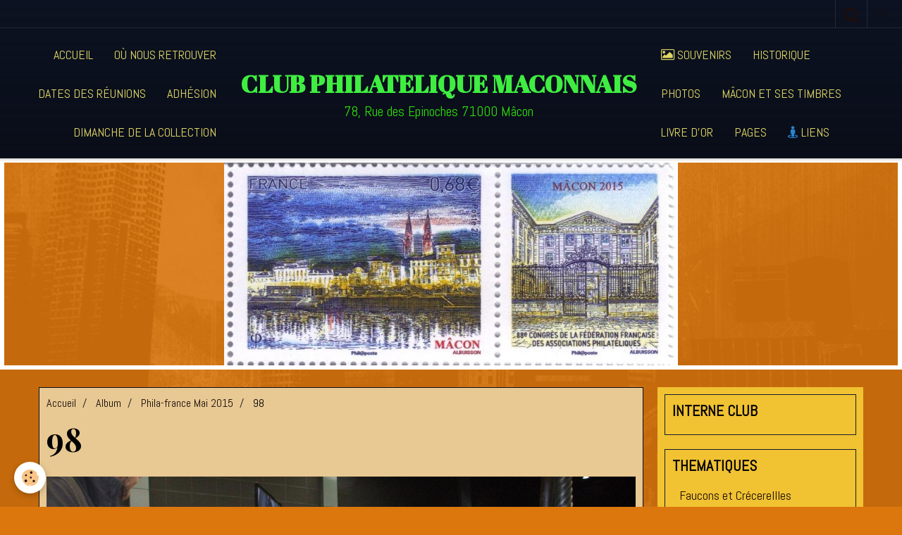

--- FILE ---
content_type: text/html; charset=UTF-8
request_url: http://www.clubphilateliquemaconnais.com/album-photos/les-adherents/98.html
body_size: 32587
content:
    <!DOCTYPE html>
<html lang="fr">
    <head>
        <title>98</title>
        <meta name="theme-color" content="#0D1322">
        <meta name="msapplication-navbutton-color" content="#0D1322">
        <meta name="apple-mobile-web-app-capable" content="yes">
        <meta name="apple-mobile-web-app-status-bar-style" content="black-translucent">

        <!-- pretty / district -->
<meta http-equiv="Content-Type" content="text/html; charset=utf-8">
<!--[if IE]>
<meta http-equiv="X-UA-Compatible" content="IE=edge">
<![endif]-->
<meta name="viewport" content="width=device-width, initial-scale=1, maximum-scale=1.0, user-scalable=no">
<meta name="msapplication-tap-highlight" content="no">
  <link href="//www.clubphilateliquemaconnais.com/fr/themes/designlines/60e40a549e4f8ef56299606c.css?v=106daed1d8c6d5923069080148dc796e" rel="stylesheet">
  <link rel="image_src" href="http://www.clubphilateliquemaconnais.com/medias/album/98.jpg" />
  <meta property="og:image" content="http://www.clubphilateliquemaconnais.com/medias/album/98.jpg" />
  <link rel="canonical" href="http://www.clubphilateliquemaconnais.com/album-photos/les-adherents/98.html">
<meta name="google-site-verification" content="UA-52339653-1">
<meta name="generator" content="e-monsite (e-monsite.com)">








                
                                    
                                    
                                    
                                                                                                                                                                                                                                                                                                                                
            <link href="https://fonts.googleapis.com/css?family=Abel%7CPlayfair%20Display:400,700%7CAbril%20Fatface&display=swap" rel="stylesheet">
        
        <link href="https://maxcdn.bootstrapcdn.com/font-awesome/4.7.0/css/font-awesome.min.css" rel="stylesheet">

        <link href="//www.clubphilateliquemaconnais.com/themes/combined.css?v=6_1665404070_257" rel="stylesheet">

        <!-- EMS FRAMEWORK -->
        <script src="//www.clubphilateliquemaconnais.com/medias/static/themes/ems_framework/js/jquery.min.js"></script>
        <!-- HTML5 shim and Respond.js for IE8 support of HTML5 elements and media queries -->
        <!--[if lt IE 9]>
        <script src="//www.clubphilateliquemaconnais.com/medias/static/themes/ems_framework/js/html5shiv.min.js"></script>
        <script src="//www.clubphilateliquemaconnais.com/medias/static/themes/ems_framework/js/respond.min.js"></script>
        <![endif]-->

        <script src="//www.clubphilateliquemaconnais.com/medias/static/themes/ems_framework/js/ems-framework.min.js?v=2097"></script>

        <script src="http://www.clubphilateliquemaconnais.com/themes/content.js?v=6_1665404070_257&lang=fr"></script>

            <script src="//www.clubphilateliquemaconnais.com/medias/static/js/rgpd-cookies/jquery.rgpd-cookies.js?v=2097"></script>
    <script>
                                    $(document).ready(function() {
            $.RGPDCookies({
                theme: 'ems_framework',
                site: 'www.clubphilateliquemaconnais.com',
                privacy_policy_link: '/about/privacypolicy/',
                cookies: [{"id":null,"favicon_url":"https:\/\/ssl.gstatic.com\/analytics\/20210414-01\/app\/static\/analytics_standard_icon.png","enabled":true,"model":"google_analytics","title":"Google Analytics","short_description":"Permet d'analyser les statistiques de consultation de notre site","long_description":"Indispensable pour piloter notre site internet, il permet de mesurer des indicateurs comme l\u2019affluence, les produits les plus consult\u00e9s, ou encore la r\u00e9partition g\u00e9ographique des visiteurs.","privacy_policy_url":"https:\/\/support.google.com\/analytics\/answer\/6004245?hl=fr","slug":"google-analytics"},{"id":null,"favicon_url":"","enabled":true,"model":"addthis","title":"AddThis","short_description":"Partage social","long_description":"Nous utilisons cet outil afin de vous proposer des liens de partage vers des plateformes tiers comme Twitter, Facebook, etc.","privacy_policy_url":"https:\/\/www.oracle.com\/legal\/privacy\/addthis-privacy-policy.html","slug":"addthis"}],
                modal_title: 'Gestion\u0020des\u0020cookies',
                modal_description: 'd\u00E9pose\u0020des\u0020cookies\u0020pour\u0020am\u00E9liorer\u0020votre\u0020exp\u00E9rience\u0020de\u0020navigation,\nmesurer\u0020l\u0027audience\u0020du\u0020site\u0020internet,\u0020afficher\u0020des\u0020publicit\u00E9s\u0020personnalis\u00E9es,\nr\u00E9aliser\u0020des\u0020campagnes\u0020cibl\u00E9es\u0020et\u0020personnaliser\u0020l\u0027interface\u0020du\u0020site.',
                privacy_policy_label: 'Consulter\u0020la\u0020politique\u0020de\u0020confidentialit\u00E9',
                check_all_label: 'Tout\u0020cocher',
                refuse_button: 'Refuser',
                settings_button: 'Param\u00E9trer',
                accept_button: 'Accepter',
                callback: function() {
                    // website google analytics case (with gtag), consent "on the fly"
                    if ('gtag' in window && typeof window.gtag === 'function') {
                        if (window.jsCookie.get('rgpd-cookie-google-analytics') === undefined
                            || window.jsCookie.get('rgpd-cookie-google-analytics') === '0') {
                            gtag('consent', 'update', {
                                'ad_storage': 'denied',
                                'analytics_storage': 'denied'
                            });
                        } else {
                            gtag('consent', 'update', {
                                'ad_storage': 'granted',
                                'analytics_storage': 'granted'
                            });
                        }
                    }
                }
            });
        });
    </script>
        <script async src="https://www.googletagmanager.com/gtag/js?id=G-4VN4372P6E"></script>
<script>
    window.dataLayer = window.dataLayer || [];
    function gtag(){dataLayer.push(arguments);}
    
    gtag('consent', 'default', {
        'ad_storage': 'denied',
        'analytics_storage': 'denied'
    });
    
    gtag('js', new Date());
    gtag('config', 'G-4VN4372P6E');
</script>

        
        <style>
        #overlay{position:fixed;top:0;left:0;width:100vw;height:100vh;z-index:1001}
                </style>
        <script type="application/ld+json">
    {
        "@context" : "https://schema.org/",
        "@type" : "WebSite",
        "name" : "CLUB      PHILATELIQUE      MACONNAIS",
        "url" : "http://www.clubphilateliquemaconnais.com/"
    }
</script>
            </head>
    <body id="album-photos_run_les-adherents_98" class="default fixed-bottom">
        
                        <!-- HEADER -->
        <header id="header" class="navbar" data-fixed="false" data-margin-top="false" data-margin-bottom="false">
            <div id="header-main" data-padding="true">
                                                                                                                        <!-- menu -->
                <a class="brand hidden-desktop" href="http://www.clubphilateliquemaconnais.com/" data-position="menu" data-appearance="horizontal_c">
                                                            <div class="brand-titles">
                                                <span class="brand-title">CLUB      PHILATELIQUE      MACONNAIS</span>
                                                                        <div class="brand-subtitle">78, Rue  des  Epinoches   71000  Mâcon</div>
                                            </div>
                                    </a>
                
                                <nav id="menu" class="collapse contains-brand">
                                                                        <ul class="nav navbar-nav">
                    <li>
                <a href="http://www.clubphilateliquemaconnais.com/"onclick="window.open(this.href);return false;">
                                        Accueil
                </a>
                            </li>
                    <li>
                <a href="http://www.clubphilateliquemaconnais.com/pages/pour-venir.html"onclick="window.open(this.href);return false;">
                                        Où nous retrouver
                </a>
                            </li>
                    <li>
                <a href="http://www.clubphilateliquemaconnais.com/pages/page.html"onclick="window.open(this.href);return false;">
                                        Dates  des  réunions
                </a>
                            </li>
                    <li>
                <a href="http://www.clubphilateliquemaconnais.com/pages/page-4.html">
                                        Adhésion
                </a>
                            </li>
                    <li>
                <a href="http://www.clubphilateliquemaconnais.com/pages/excursions.html">
                                        Dimanche de la collection
                </a>
                            </li>
                    <li>
                <a href="http://www.clubphilateliquemaconnais.com/pages/page-5.html">
                                                                                                                    <i class="fa fa-photo"></i>
                                        Souvenirs
                </a>
                            </li>
                    <li>
                <a href="http://www.clubphilateliquemaconnais.com/pages/historique-du-club.html"onclick="window.open(this.href);return false;">
                                        Historique
                </a>
                            </li>
                    <li>
                <a href="http://www.clubphilateliquemaconnais.com/album-photos/">
                                        Photos
                </a>
                            </li>
                    <li>
                <a href="http://www.clubphilateliquemaconnais.com/pages/page-3.html">
                                        Mâcon et ses timbres
                </a>
                            </li>
                    <li>
                <a href="http://www.clubphilateliquemaconnais.com/livre-d-or/">
                                        Livre d'or
                </a>
                            </li>
                    <li>
                <a href="http://www.clubphilateliquemaconnais.com/pages/page-5.html">
                                        Pages
                </a>
                            </li>
                    <li>
                <a href="http://www.clubphilateliquemaconnais.com/liens/">
                                                                                                                    <i class="fa fa-street-view" style="color:rgb(41, 134, 204)"></i>
                                        Liens
                </a>
                            </li>
            </ul>

                                                            </nav>
                
                            </div>
            <div id="header-buttons" data-retract="false">
                                <button class="btn btn-link navbar-toggle header-btn" data-toggle="collapse" data-target="#menu" data-orientation="horizontal">
                    <i class="fa fa-bars fa-lg"></i>
                </button>
                
                
                                <div class="navbar-search dropdown">
                    <button class="btn btn-link header-btn" type="button" data-toggle="dropdown">
                        <i class="fa fa-search fa-lg"></i>
                    </button>
                    <form method="get" action="http://www.clubphilateliquemaconnais.com/search/site/" class="dropdown-menu">
                        <div class="input-group">
                            <input type="text" name="q" value="" placeholder="Votre recherche" pattern=".{3,}" required title="Seuls les mots de plus de deux caractères sont pris en compte lors de la recherche.">
                            <div class="input-group-btn">
                                <button type="submit" class="btn btn-link">
                                    <i class="fa fa-search fa-lg"></i>
                                </button>
                            </div>
                        </div>
                    </form>
                </div>
                
                                <div class="dropdown navbar-langs">
                    <button class="btn btn-link header-btn" data-toggle="dropdown" type="button">
                        fr
                    </button>
                    <ul class="dropdown-menu">
                        <li>Langues</li>
                                                <li class="active">
                                                        <a href="//www.clubphilateliquemaconnais.com/">fr</a>
                                                    </li>
                                                <li>
                                                        <a href="//www.clubphilateliquemaconnais.com/en">en</a>
                                                    </li>
                                            </ul>
                </div>
                
                            </div>
                                                    
                    </header>
        <!-- //HEADER -->

                <!-- COVER -->
        <figure id="cover" data-content="slider" class="" data-margin-top="false" data-margin-bottom="true">
                                                                                                                                                                                                                                                <div id="slider-693d9f1365ad58aa98ba2f66" class="carousel" data-height="300" style="height:300px">
                <div class="carousel-inner">
                                                <div class="item active">
                                                    <img src="http://www.clubphilateliquemaconnais.com/medias/images/617-4956-22.05.2015-macon-88e-congres-ffap.jpg" alt="">
                                                                        </div>
                                                                <div class="item">
                                                    <img src="http://www.clubphilateliquemaconnais.com/medias/images/549-4736-05.04.2013-macon.jpg" alt="">
                                                                        </div>
                                                                <div class="item">
                                                    <img src="http://www.clubphilateliquemaconnais.com/medias/images/418-4349-27.03.2009-macon.jpg" alt="">
                                                                        </div>
                                                                <div class="item">
                                                    <img src="http://www.clubphilateliquemaconnais.com/medias/images/171-4884-21.06.2014-87eme-congres-ffap.jpg" alt="">
                                                                        </div>
                                                                <div class="item">
                                                    <img src="http://www.clubphilateliquemaconnais.com/medias/images/23-682-31.07.2007-wallis-et-futuna.jpg" alt="">
                                                                        </div>
                                                                <div class="item">
                                                    <img src="http://www.clubphilateliquemaconnais.com/medias/images/13-12.09.2012-grand-orgue.jpg" alt="">
                                                                        </div>
                                                                <div class="item">
                                                    <img src="http://www.clubphilateliquemaconnais.com/medias/images/28-02.09.2016-5078-maquis-du-barrage-de-l-aigle.jpg" alt="">
                                                                        </div>
                                                                <div class="item">
                                                    <img src="http://www.clubphilateliquemaconnais.com/medias/images/167-4932-19.03.2015-hotel-de-ville-paris.jpg" alt="">
                                                                        </div>
                                                                <div class="item">
                                                    <img src="http://www.clubphilateliquemaconnais.com/medias/images/197-01.09.2017-normandie-niemen-1.jpg" alt="">
                                                                        </div>
                                                                <div class="item">
                                                    <img src="http://www.clubphilateliquemaconnais.com/medias/images/32-4172-05.04.2008-la-rochelle.jpg" alt="">
                                                                        </div>
                                                                <div class="item">
                                                    <img src="http://www.clubphilateliquemaconnais.com/medias/images/66-4454-22.05.2010-pornic.jpg" alt="">
                                                                        </div>
                                    </div>
            </div>
    <script>
        $(window).on('load', function(){
            $('#slider-693d9f1365ad58aa98ba2f66').carousel({
                cycling   : 3000            });
        });
    </script>
            <style>
                        #slider-693d9f1365ad58aa98ba2f66{
                background-color: transparent;
            }
                                    #slider-693d9f1365ad58aa98ba2f66 .visible-desktop cover-title{
                background-color: transparent;
            }
                                            </style>
    
                    </figure>
        <!-- //COVER -->
        
        <!-- WRAPPER -->
        <div id="wrapper" class="container">
            
            <!-- CONTENT -->
            <div id="content">
                <!-- MAIN -->
                <section id="main">

                                            <!-- BREADCRUMBS -->
                           <ol class="breadcrumb">
                  <li>
            <a href="http://www.clubphilateliquemaconnais.com/">Accueil</a>
        </li>
                        <li>
            <a href="http://www.clubphilateliquemaconnais.com/album-photos/">Album</a>
        </li>
                        <li>
            <a href="http://www.clubphilateliquemaconnais.com/album-photos/les-adherents/">Phila-france Mai 2015</a>
        </li>
                        <li class="active">
            98
         </li>
            </ol>
                        <!-- //BREADCRUMBS -->
                    
                    
                    
                                        
                                        
                                        <div class="view view-album" id="view-item" data-category="les-adherents" data-mcp-item-id="5617c74bac120532524dc5e9">
    <h1 class="view-title">98</h1>
    <div id="site-module" class="site-module" data-itemid="53bb8ae30ef959595414a644" data-siteid="537216b5119d5a2739352154"></div>

    

    <p class="text-center">
        <img src="http://www.clubphilateliquemaconnais.com/medias/album/98.jpg" alt="98">
    </p>

    <ul class="category-navigation">
        <li>
                            <a href="http://www.clubphilateliquemaconnais.com/album-photos/les-adherents/97-lelievre.html" class="btn btn-default">
                    <i class="fa fa-angle-left fa-lg"></i>
                    <img src="http://www.clubphilateliquemaconnais.com/medias/album/97-lelievre.jpg?fx=c_80_80" width="80" alt="">
                </a>
                    </li>

        <li>
            <a href="http://www.clubphilateliquemaconnais.com/album-photos/les-adherents/" class="btn btn-small btn-default">Retour</a>
        </li>

        <li>
                            <a href="http://www.clubphilateliquemaconnais.com/album-photos/les-adherents/100-lucie-laurence-et-kevin.html" class="btn btn-default">
                    <img src="http://www.clubphilateliquemaconnais.com/medias/album/100-lucie-laurence-et-kevin.jpg?fx=c_80_80" width="80" alt="">
                    <i class="fa fa-angle-right fa-lg"></i>
                </a>
                    </li>
    </ul>

    

<div class="plugins">
               <div id="social-53bb8ae3791d5959541448f6" class="plugin" data-plugin="social">
    <div class="a2a_kit a2a_kit_size_32 a2a_default_style">
        <a class="a2a_dd" href="https://www.addtoany.com/share"></a>
        <a class="a2a_button_facebook"></a>
        <a class="a2a_button_twitter"></a>
        <a class="a2a_button_email"></a>
    </div>
    <script>
        var a2a_config = a2a_config || {};
        a2a_config.onclick = 1;
        a2a_config.locale = "fr";
    </script>
    <script async src="https://static.addtoany.com/menu/page.js"></script>
</div>    
    
    </div>
</div>

                </section>
                <!-- //MAIN -->

                                <!-- SIDEBAR -->
                <aside id="sidebar" data-fixed="true" data-offset="false">
                    <div id="sidebar-wrapper">
                                                                                                                                                                                                                                    <div class="widget" data-id="widget_page_category">
                                        
<div class="widget-title">
    
            <a href="http://www.clubphilateliquemaconnais.com/pages/info-club/">
        <span>
            Interne  CLUB
        </span>  

            </a>
        
</div>

                                        <div id="widget1" class="widget-content" data-role="widget-content">
                                            
                                                                                        
                                                                                                <ul class="nav nav-list" data-addon="pages">
              
            </ul>
    

                                        </div>
                                    </div>
                                    
                                                                                                                                                                                                                                                                                                                                                                                                    <div class="widget" data-id="widget_page_category">
                                        
<div class="widget-title">
    
            <a href="http://www.clubphilateliquemaconnais.com/pages/themes/">
        <span>
            THEMATIQUES
        </span>  

            </a>
        
</div>

                                        <div id="widget2" class="widget-content" data-role="widget-content">
                                            
                                                                                        
                                                                                                <ul class="nav nav-list" data-addon="pages">
              
                                <li data-category="themes">
                <a href="http://www.clubphilateliquemaconnais.com/pages/themes/faucons-et-crecerellles.html">
                    Faucons  et  Crécerellles
                                    </a>
            </li>
                        <li data-category="themes">
                <a href="http://www.clubphilateliquemaconnais.com/pages/themes/graveurs-dessinateurs.html">
                    Graveurs de timbres
                                    </a>
            </li>
                        <li data-category="themes">
                <a href="http://www.clubphilateliquemaconnais.com/pages/themes/les-juex-olympiques-au-travers-des-timbres.html">
                    Les Jeux Olympiques au travers
                                    </a>
            </li>
                        <li data-category="themes">
                <a href="http://www.clubphilateliquemaconnais.com/pages/themes/visages-de-la-france-1849-a-2022.html">
                    Les Visages de la France de 18
                                    </a>
            </li>
                        <li data-category="themes">
                <a href="http://www.clubphilateliquemaconnais.com/pages/themes/oiseaux-colibris-calaos-cigognes-etc.html">
                    Oiseaux : Colibris, Calaos, Ci
                                    </a>
            </li>
                        <li data-category="themes">
                <a href="http://www.clubphilateliquemaconnais.com/pages/themes/oiseaux-les-chardonnerets.html">
                    Oiseaux : les Chardonnerets
                                    </a>
            </li>
                        </ul>
    

                                        </div>
                                    </div>
                                    
                                                                                                                                                                                                                                                                                                                                        <div class="widget" data-id="widget_page_category">
                                        
<div class="widget-title">
    
            <a href="http://www.clubphilateliquemaconnais.com/pages">
        <span>
            Pages
        </span>  

            </a>
        
</div>

                                        <div id="widget3" class="widget-content" data-role="widget-content">
                                            
                                                                                        
                                                                                                <ul class="nav nav-list" data-addon="pages">
              
            </ul>
    

                                        </div>
                                    </div>
                                    
                                                                                                                                                                                                                                                                                                                                        <div class="widget" data-id="widget_meteo">
                                                                                <div id="widget4" class="widget-content" data-role="widget-content">
                                            
                                                                                        
                                                                                            <div class="media-list media-stacked">
        <div class="media">
            <div class="media-object">
                <img src="//www.clubphilateliquemaconnais.com/medias/static/themes/im/widget_meteo/04d.png" width="50" alt="Couvert">
            </div>
            <div class="media-body">
                <p class="media-heading">Mâcon</p>
                <p class="media-subheading">
                    <span class="meteo-temperature">10</span>
                    <sup class="meteo-unit">°C</sup> 
                    Couvert
                </p>
                <p class="text-muted">
                    <small>Min: 10 °C | 
                    Max: 10 °C | 
                    Vent: 11 kmh 191°</small>
                </p>
            </div>
        </div>
    </div>

                                        </div>
                                    </div>
                                    
                                                                                                                                                                                                                                                                                                                                        <div class="widget" data-id="widget_guestbook_last">
                                        
<div class="widget-title">
    
        <span>
            Livre d'or
        </span>  

        
</div>

                                        <div id="widget5" class="widget-content" data-role="widget-content">
                                            
                                                                                        
                                                                                        <ul class="media-list media-stacked" data-addon="guestbook">
        <li class="media">
        <div class="media-body">
            <ul class="media-infos">
                <li>
                                        <strong>Basset joseph</strong>
                     
                    <small>Le 27/05/2024</small>
                </li>
            </ul>
            <div class="media-content">
                Au nom de l'association multi passions je viens vous remercier de votre participation à notre exposition ...
            </div>
        </div>
    </li>
        <li class="media">
        <div class="media-body">
            <ul class="media-infos">
                <li>
                                        <strong>Cochet Alain</strong>
                     
                    <small>Le 07/03/2024</small>
                </li>
            </ul>
            <div class="media-content">
                Pour essai de réception me contacter merci
            </div>
        </div>
    </li>
    </ul>
<p>
    <a href="http://www.clubphilateliquemaconnais.com/livre-d-or/" class="btn btn-link">Tous les messages</a>
</p>
                                        </div>
                                    </div>
                                    
                                                                                                                                                                        </div>
                </aside>
                <!-- //SIDEBAR -->
                            </div>
            <!-- //CONTENT -->
        </div>
        <!-- //WRAPPER -->

                <!-- FOOTER -->
        <footer id="footer">
                        <div class="container">
                            <div id="footer-wrapper">
                    
                                    </div>

                
                                    <ul id="legal-mentions">
            <li><a href="http://www.clubphilateliquemaconnais.com/about/legal/">Mentions légales</a></li>
        <li><a id="cookies" href="javascript:void(0)">Gestion des cookies</a></li>
    
    
    
    
    </ul>
                                        </div>
                    </footer>
        <!-- //FOOTER -->
        
        
                <div id="overlay" class="hide"></div>
        
        <script src="//www.clubphilateliquemaconnais.com/medias/static/themes/ems_framework/js/jquery.mobile.custom.min.js"></script>
        <script src="//www.clubphilateliquemaconnais.com/medias/static/themes/ems_framework/js/jquery.zoom.min.js"></script>
        <script src="//www.clubphilateliquemaconnais.com/medias/static/themes/ems_framework/js/imagelightbox.min.js"></script>
        <script src="http://www.clubphilateliquemaconnais.com/themes/custom.js?v=6_1665404070_257"></script>
        
            

 
    
						 	 





                <!-- SOCIAL LINKS -->
                                                    
            
                    <!-- //SOCIAL LINKS -->
            </body>
</html>
